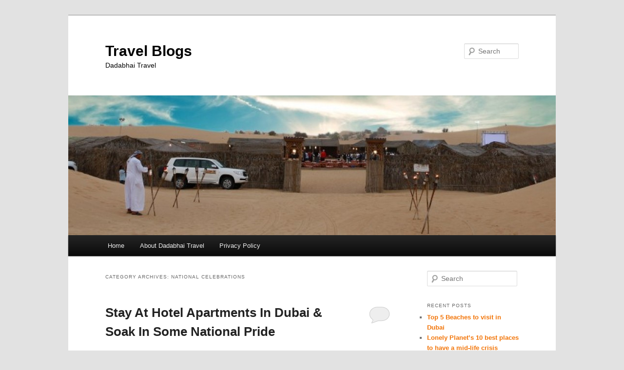

--- FILE ---
content_type: text/html; charset=UTF-8
request_url: https://www.dadabhaitravel.ae/blogs/category/national-celebrations/
body_size: 9841
content:
<!DOCTYPE html>
<!--[if IE 6]>
<html id="ie6" lang="en-US">
<![endif]-->
<!--[if IE 7]>
<html id="ie7" lang="en-US">
<![endif]-->
<!--[if IE 8]>
<html id="ie8" lang="en-US">
<![endif]-->
<!--[if !(IE 6) & !(IE 7) & !(IE 8)]><!-->
<html lang="en-US">
<!--<![endif]-->
<head>
<meta charset="UTF-8" />
<meta name="viewport" content="width=device-width" />
<title>
NATIONAL CELEBRATIONS Archives - Travel BlogsTravel Blogs	</title>
<link rel="profile" href="https://gmpg.org/xfn/11" />
<link rel="stylesheet" type="text/css" media="all" href="https://www.dadabhaitravel.ae/blogs/wp-content/themes/twentyeleven/style.css?ver=20231107" />
<link rel="pingback" href="https://www.dadabhaitravel.ae/blogs/xmlrpc.php">
<!--[if lt IE 9]>
<script src="https://www.dadabhaitravel.ae/blogs/wp-content/themes/twentyeleven/js/html5.js?ver=3.7.0" type="text/javascript"></script>
<![endif]-->
<meta name='robots' content='index, follow, max-image-preview:large, max-snippet:-1, max-video-preview:-1' />

	<!-- This site is optimized with the Yoast SEO plugin v23.5 - https://yoast.com/wordpress/plugins/seo/ -->
	<link rel="canonical" href="https://www.dadabhaitravel.ae/blogs/category/national-celebrations/" />
	<meta property="og:locale" content="en_US" />
	<meta property="og:type" content="article" />
	<meta property="og:title" content="NATIONAL CELEBRATIONS Archives - Travel Blogs" />
	<meta property="og:url" content="https://www.dadabhaitravel.ae/blogs/category/national-celebrations/" />
	<meta property="og:site_name" content="Travel Blogs" />
	<meta name="twitter:card" content="summary_large_image" />
	<meta name="twitter:site" content="@dadabhaiuae" />
	<script type="application/ld+json" class="yoast-schema-graph">{"@context":"https://schema.org","@graph":[{"@type":"CollectionPage","@id":"https://www.dadabhaitravel.ae/blogs/category/national-celebrations/","url":"https://www.dadabhaitravel.ae/blogs/category/national-celebrations/","name":"NATIONAL CELEBRATIONS Archives - Travel Blogs","isPartOf":{"@id":"https://www.dadabhaitravel.ae/blogs/#website"},"breadcrumb":{"@id":"https://www.dadabhaitravel.ae/blogs/category/national-celebrations/#breadcrumb"},"inLanguage":"en-US"},{"@type":"BreadcrumbList","@id":"https://www.dadabhaitravel.ae/blogs/category/national-celebrations/#breadcrumb","itemListElement":[{"@type":"ListItem","position":1,"name":"Home","item":"https://www.dadabhaitravel.ae/blogs/"},{"@type":"ListItem","position":2,"name":"NATIONAL CELEBRATIONS"}]},{"@type":"WebSite","@id":"https://www.dadabhaitravel.ae/blogs/#website","url":"https://www.dadabhaitravel.ae/blogs/","name":"Travel Blogs","description":"Dadabhai Travel","publisher":{"@id":"https://www.dadabhaitravel.ae/blogs/#organization"},"potentialAction":[{"@type":"SearchAction","target":{"@type":"EntryPoint","urlTemplate":"https://www.dadabhaitravel.ae/blogs/?s={search_term_string}"},"query-input":{"@type":"PropertyValueSpecification","valueRequired":true,"valueName":"search_term_string"}}],"inLanguage":"en-US"},{"@type":"Organization","@id":"https://www.dadabhaitravel.ae/blogs/#organization","name":"Travel Blogs","url":"https://www.dadabhaitravel.ae/blogs/","logo":{"@type":"ImageObject","inLanguage":"en-US","@id":"https://www.dadabhaitravel.ae/blogs/#/schema/logo/image/","url":"https://www.dadabhaitravel.ae/blogs/wp-content/uploads/2022/12/Dadabhai-Travel-2D-Logo.png","contentUrl":"https://www.dadabhaitravel.ae/blogs/wp-content/uploads/2022/12/Dadabhai-Travel-2D-Logo.png","width":2720,"height":737,"caption":"Travel Blogs"},"image":{"@id":"https://www.dadabhaitravel.ae/blogs/#/schema/logo/image/"},"sameAs":["https://www.facebook.com/dadabhaitraveluae","https://x.com/dadabhaiuae"]}]}</script>
	<!-- / Yoast SEO plugin. -->


<link rel="alternate" type="application/rss+xml" title="Travel Blogs &raquo; Feed" href="https://www.dadabhaitravel.ae/blogs/feed/" />
<link rel="alternate" type="application/rss+xml" title="Travel Blogs &raquo; Comments Feed" href="https://www.dadabhaitravel.ae/blogs/comments/feed/" />
<link rel="alternate" type="application/rss+xml" title="Travel Blogs &raquo; NATIONAL CELEBRATIONS Category Feed" href="https://www.dadabhaitravel.ae/blogs/category/national-celebrations/feed/" />
<script type="text/javascript">
/* <![CDATA[ */
window._wpemojiSettings = {"baseUrl":"https:\/\/s.w.org\/images\/core\/emoji\/14.0.0\/72x72\/","ext":".png","svgUrl":"https:\/\/s.w.org\/images\/core\/emoji\/14.0.0\/svg\/","svgExt":".svg","source":{"concatemoji":"https:\/\/www.dadabhaitravel.ae\/blogs\/wp-includes\/js\/wp-emoji-release.min.js?ver=6.4.7"}};
/*! This file is auto-generated */
!function(i,n){var o,s,e;function c(e){try{var t={supportTests:e,timestamp:(new Date).valueOf()};sessionStorage.setItem(o,JSON.stringify(t))}catch(e){}}function p(e,t,n){e.clearRect(0,0,e.canvas.width,e.canvas.height),e.fillText(t,0,0);var t=new Uint32Array(e.getImageData(0,0,e.canvas.width,e.canvas.height).data),r=(e.clearRect(0,0,e.canvas.width,e.canvas.height),e.fillText(n,0,0),new Uint32Array(e.getImageData(0,0,e.canvas.width,e.canvas.height).data));return t.every(function(e,t){return e===r[t]})}function u(e,t,n){switch(t){case"flag":return n(e,"\ud83c\udff3\ufe0f\u200d\u26a7\ufe0f","\ud83c\udff3\ufe0f\u200b\u26a7\ufe0f")?!1:!n(e,"\ud83c\uddfa\ud83c\uddf3","\ud83c\uddfa\u200b\ud83c\uddf3")&&!n(e,"\ud83c\udff4\udb40\udc67\udb40\udc62\udb40\udc65\udb40\udc6e\udb40\udc67\udb40\udc7f","\ud83c\udff4\u200b\udb40\udc67\u200b\udb40\udc62\u200b\udb40\udc65\u200b\udb40\udc6e\u200b\udb40\udc67\u200b\udb40\udc7f");case"emoji":return!n(e,"\ud83e\udef1\ud83c\udffb\u200d\ud83e\udef2\ud83c\udfff","\ud83e\udef1\ud83c\udffb\u200b\ud83e\udef2\ud83c\udfff")}return!1}function f(e,t,n){var r="undefined"!=typeof WorkerGlobalScope&&self instanceof WorkerGlobalScope?new OffscreenCanvas(300,150):i.createElement("canvas"),a=r.getContext("2d",{willReadFrequently:!0}),o=(a.textBaseline="top",a.font="600 32px Arial",{});return e.forEach(function(e){o[e]=t(a,e,n)}),o}function t(e){var t=i.createElement("script");t.src=e,t.defer=!0,i.head.appendChild(t)}"undefined"!=typeof Promise&&(o="wpEmojiSettingsSupports",s=["flag","emoji"],n.supports={everything:!0,everythingExceptFlag:!0},e=new Promise(function(e){i.addEventListener("DOMContentLoaded",e,{once:!0})}),new Promise(function(t){var n=function(){try{var e=JSON.parse(sessionStorage.getItem(o));if("object"==typeof e&&"number"==typeof e.timestamp&&(new Date).valueOf()<e.timestamp+604800&&"object"==typeof e.supportTests)return e.supportTests}catch(e){}return null}();if(!n){if("undefined"!=typeof Worker&&"undefined"!=typeof OffscreenCanvas&&"undefined"!=typeof URL&&URL.createObjectURL&&"undefined"!=typeof Blob)try{var e="postMessage("+f.toString()+"("+[JSON.stringify(s),u.toString(),p.toString()].join(",")+"));",r=new Blob([e],{type:"text/javascript"}),a=new Worker(URL.createObjectURL(r),{name:"wpTestEmojiSupports"});return void(a.onmessage=function(e){c(n=e.data),a.terminate(),t(n)})}catch(e){}c(n=f(s,u,p))}t(n)}).then(function(e){for(var t in e)n.supports[t]=e[t],n.supports.everything=n.supports.everything&&n.supports[t],"flag"!==t&&(n.supports.everythingExceptFlag=n.supports.everythingExceptFlag&&n.supports[t]);n.supports.everythingExceptFlag=n.supports.everythingExceptFlag&&!n.supports.flag,n.DOMReady=!1,n.readyCallback=function(){n.DOMReady=!0}}).then(function(){return e}).then(function(){var e;n.supports.everything||(n.readyCallback(),(e=n.source||{}).concatemoji?t(e.concatemoji):e.wpemoji&&e.twemoji&&(t(e.twemoji),t(e.wpemoji)))}))}((window,document),window._wpemojiSettings);
/* ]]> */
</script>
<style id='wp-emoji-styles-inline-css' type='text/css'>

	img.wp-smiley, img.emoji {
		display: inline !important;
		border: none !important;
		box-shadow: none !important;
		height: 1em !important;
		width: 1em !important;
		margin: 0 0.07em !important;
		vertical-align: -0.1em !important;
		background: none !important;
		padding: 0 !important;
	}
</style>
<link rel='stylesheet' id='wp-block-library-css' href='https://www.dadabhaitravel.ae/blogs/wp-includes/css/dist/block-library/style.min.css?ver=6.4.7' type='text/css' media='all' />
<style id='wp-block-library-theme-inline-css' type='text/css'>
.wp-block-audio figcaption{color:#555;font-size:13px;text-align:center}.is-dark-theme .wp-block-audio figcaption{color:hsla(0,0%,100%,.65)}.wp-block-audio{margin:0 0 1em}.wp-block-code{border:1px solid #ccc;border-radius:4px;font-family:Menlo,Consolas,monaco,monospace;padding:.8em 1em}.wp-block-embed figcaption{color:#555;font-size:13px;text-align:center}.is-dark-theme .wp-block-embed figcaption{color:hsla(0,0%,100%,.65)}.wp-block-embed{margin:0 0 1em}.blocks-gallery-caption{color:#555;font-size:13px;text-align:center}.is-dark-theme .blocks-gallery-caption{color:hsla(0,0%,100%,.65)}.wp-block-image figcaption{color:#555;font-size:13px;text-align:center}.is-dark-theme .wp-block-image figcaption{color:hsla(0,0%,100%,.65)}.wp-block-image{margin:0 0 1em}.wp-block-pullquote{border-bottom:4px solid;border-top:4px solid;color:currentColor;margin-bottom:1.75em}.wp-block-pullquote cite,.wp-block-pullquote footer,.wp-block-pullquote__citation{color:currentColor;font-size:.8125em;font-style:normal;text-transform:uppercase}.wp-block-quote{border-left:.25em solid;margin:0 0 1.75em;padding-left:1em}.wp-block-quote cite,.wp-block-quote footer{color:currentColor;font-size:.8125em;font-style:normal;position:relative}.wp-block-quote.has-text-align-right{border-left:none;border-right:.25em solid;padding-left:0;padding-right:1em}.wp-block-quote.has-text-align-center{border:none;padding-left:0}.wp-block-quote.is-large,.wp-block-quote.is-style-large,.wp-block-quote.is-style-plain{border:none}.wp-block-search .wp-block-search__label{font-weight:700}.wp-block-search__button{border:1px solid #ccc;padding:.375em .625em}:where(.wp-block-group.has-background){padding:1.25em 2.375em}.wp-block-separator.has-css-opacity{opacity:.4}.wp-block-separator{border:none;border-bottom:2px solid;margin-left:auto;margin-right:auto}.wp-block-separator.has-alpha-channel-opacity{opacity:1}.wp-block-separator:not(.is-style-wide):not(.is-style-dots){width:100px}.wp-block-separator.has-background:not(.is-style-dots){border-bottom:none;height:1px}.wp-block-separator.has-background:not(.is-style-wide):not(.is-style-dots){height:2px}.wp-block-table{margin:0 0 1em}.wp-block-table td,.wp-block-table th{word-break:normal}.wp-block-table figcaption{color:#555;font-size:13px;text-align:center}.is-dark-theme .wp-block-table figcaption{color:hsla(0,0%,100%,.65)}.wp-block-video figcaption{color:#555;font-size:13px;text-align:center}.is-dark-theme .wp-block-video figcaption{color:hsla(0,0%,100%,.65)}.wp-block-video{margin:0 0 1em}.wp-block-template-part.has-background{margin-bottom:0;margin-top:0;padding:1.25em 2.375em}
</style>
<style id='classic-theme-styles-inline-css' type='text/css'>
/*! This file is auto-generated */
.wp-block-button__link{color:#fff;background-color:#32373c;border-radius:9999px;box-shadow:none;text-decoration:none;padding:calc(.667em + 2px) calc(1.333em + 2px);font-size:1.125em}.wp-block-file__button{background:#32373c;color:#fff;text-decoration:none}
</style>
<style id='global-styles-inline-css' type='text/css'>
body{--wp--preset--color--black: #000;--wp--preset--color--cyan-bluish-gray: #abb8c3;--wp--preset--color--white: #fff;--wp--preset--color--pale-pink: #f78da7;--wp--preset--color--vivid-red: #cf2e2e;--wp--preset--color--luminous-vivid-orange: #ff6900;--wp--preset--color--luminous-vivid-amber: #fcb900;--wp--preset--color--light-green-cyan: #7bdcb5;--wp--preset--color--vivid-green-cyan: #00d084;--wp--preset--color--pale-cyan-blue: #8ed1fc;--wp--preset--color--vivid-cyan-blue: #0693e3;--wp--preset--color--vivid-purple: #9b51e0;--wp--preset--color--blue: #1982d1;--wp--preset--color--dark-gray: #373737;--wp--preset--color--medium-gray: #666;--wp--preset--color--light-gray: #e2e2e2;--wp--preset--gradient--vivid-cyan-blue-to-vivid-purple: linear-gradient(135deg,rgba(6,147,227,1) 0%,rgb(155,81,224) 100%);--wp--preset--gradient--light-green-cyan-to-vivid-green-cyan: linear-gradient(135deg,rgb(122,220,180) 0%,rgb(0,208,130) 100%);--wp--preset--gradient--luminous-vivid-amber-to-luminous-vivid-orange: linear-gradient(135deg,rgba(252,185,0,1) 0%,rgba(255,105,0,1) 100%);--wp--preset--gradient--luminous-vivid-orange-to-vivid-red: linear-gradient(135deg,rgba(255,105,0,1) 0%,rgb(207,46,46) 100%);--wp--preset--gradient--very-light-gray-to-cyan-bluish-gray: linear-gradient(135deg,rgb(238,238,238) 0%,rgb(169,184,195) 100%);--wp--preset--gradient--cool-to-warm-spectrum: linear-gradient(135deg,rgb(74,234,220) 0%,rgb(151,120,209) 20%,rgb(207,42,186) 40%,rgb(238,44,130) 60%,rgb(251,105,98) 80%,rgb(254,248,76) 100%);--wp--preset--gradient--blush-light-purple: linear-gradient(135deg,rgb(255,206,236) 0%,rgb(152,150,240) 100%);--wp--preset--gradient--blush-bordeaux: linear-gradient(135deg,rgb(254,205,165) 0%,rgb(254,45,45) 50%,rgb(107,0,62) 100%);--wp--preset--gradient--luminous-dusk: linear-gradient(135deg,rgb(255,203,112) 0%,rgb(199,81,192) 50%,rgb(65,88,208) 100%);--wp--preset--gradient--pale-ocean: linear-gradient(135deg,rgb(255,245,203) 0%,rgb(182,227,212) 50%,rgb(51,167,181) 100%);--wp--preset--gradient--electric-grass: linear-gradient(135deg,rgb(202,248,128) 0%,rgb(113,206,126) 100%);--wp--preset--gradient--midnight: linear-gradient(135deg,rgb(2,3,129) 0%,rgb(40,116,252) 100%);--wp--preset--font-size--small: 13px;--wp--preset--font-size--medium: 20px;--wp--preset--font-size--large: 36px;--wp--preset--font-size--x-large: 42px;--wp--preset--spacing--20: 0.44rem;--wp--preset--spacing--30: 0.67rem;--wp--preset--spacing--40: 1rem;--wp--preset--spacing--50: 1.5rem;--wp--preset--spacing--60: 2.25rem;--wp--preset--spacing--70: 3.38rem;--wp--preset--spacing--80: 5.06rem;--wp--preset--shadow--natural: 6px 6px 9px rgba(0, 0, 0, 0.2);--wp--preset--shadow--deep: 12px 12px 50px rgba(0, 0, 0, 0.4);--wp--preset--shadow--sharp: 6px 6px 0px rgba(0, 0, 0, 0.2);--wp--preset--shadow--outlined: 6px 6px 0px -3px rgba(255, 255, 255, 1), 6px 6px rgba(0, 0, 0, 1);--wp--preset--shadow--crisp: 6px 6px 0px rgba(0, 0, 0, 1);}:where(.is-layout-flex){gap: 0.5em;}:where(.is-layout-grid){gap: 0.5em;}body .is-layout-flow > .alignleft{float: left;margin-inline-start: 0;margin-inline-end: 2em;}body .is-layout-flow > .alignright{float: right;margin-inline-start: 2em;margin-inline-end: 0;}body .is-layout-flow > .aligncenter{margin-left: auto !important;margin-right: auto !important;}body .is-layout-constrained > .alignleft{float: left;margin-inline-start: 0;margin-inline-end: 2em;}body .is-layout-constrained > .alignright{float: right;margin-inline-start: 2em;margin-inline-end: 0;}body .is-layout-constrained > .aligncenter{margin-left: auto !important;margin-right: auto !important;}body .is-layout-constrained > :where(:not(.alignleft):not(.alignright):not(.alignfull)){max-width: var(--wp--style--global--content-size);margin-left: auto !important;margin-right: auto !important;}body .is-layout-constrained > .alignwide{max-width: var(--wp--style--global--wide-size);}body .is-layout-flex{display: flex;}body .is-layout-flex{flex-wrap: wrap;align-items: center;}body .is-layout-flex > *{margin: 0;}body .is-layout-grid{display: grid;}body .is-layout-grid > *{margin: 0;}:where(.wp-block-columns.is-layout-flex){gap: 2em;}:where(.wp-block-columns.is-layout-grid){gap: 2em;}:where(.wp-block-post-template.is-layout-flex){gap: 1.25em;}:where(.wp-block-post-template.is-layout-grid){gap: 1.25em;}.has-black-color{color: var(--wp--preset--color--black) !important;}.has-cyan-bluish-gray-color{color: var(--wp--preset--color--cyan-bluish-gray) !important;}.has-white-color{color: var(--wp--preset--color--white) !important;}.has-pale-pink-color{color: var(--wp--preset--color--pale-pink) !important;}.has-vivid-red-color{color: var(--wp--preset--color--vivid-red) !important;}.has-luminous-vivid-orange-color{color: var(--wp--preset--color--luminous-vivid-orange) !important;}.has-luminous-vivid-amber-color{color: var(--wp--preset--color--luminous-vivid-amber) !important;}.has-light-green-cyan-color{color: var(--wp--preset--color--light-green-cyan) !important;}.has-vivid-green-cyan-color{color: var(--wp--preset--color--vivid-green-cyan) !important;}.has-pale-cyan-blue-color{color: var(--wp--preset--color--pale-cyan-blue) !important;}.has-vivid-cyan-blue-color{color: var(--wp--preset--color--vivid-cyan-blue) !important;}.has-vivid-purple-color{color: var(--wp--preset--color--vivid-purple) !important;}.has-black-background-color{background-color: var(--wp--preset--color--black) !important;}.has-cyan-bluish-gray-background-color{background-color: var(--wp--preset--color--cyan-bluish-gray) !important;}.has-white-background-color{background-color: var(--wp--preset--color--white) !important;}.has-pale-pink-background-color{background-color: var(--wp--preset--color--pale-pink) !important;}.has-vivid-red-background-color{background-color: var(--wp--preset--color--vivid-red) !important;}.has-luminous-vivid-orange-background-color{background-color: var(--wp--preset--color--luminous-vivid-orange) !important;}.has-luminous-vivid-amber-background-color{background-color: var(--wp--preset--color--luminous-vivid-amber) !important;}.has-light-green-cyan-background-color{background-color: var(--wp--preset--color--light-green-cyan) !important;}.has-vivid-green-cyan-background-color{background-color: var(--wp--preset--color--vivid-green-cyan) !important;}.has-pale-cyan-blue-background-color{background-color: var(--wp--preset--color--pale-cyan-blue) !important;}.has-vivid-cyan-blue-background-color{background-color: var(--wp--preset--color--vivid-cyan-blue) !important;}.has-vivid-purple-background-color{background-color: var(--wp--preset--color--vivid-purple) !important;}.has-black-border-color{border-color: var(--wp--preset--color--black) !important;}.has-cyan-bluish-gray-border-color{border-color: var(--wp--preset--color--cyan-bluish-gray) !important;}.has-white-border-color{border-color: var(--wp--preset--color--white) !important;}.has-pale-pink-border-color{border-color: var(--wp--preset--color--pale-pink) !important;}.has-vivid-red-border-color{border-color: var(--wp--preset--color--vivid-red) !important;}.has-luminous-vivid-orange-border-color{border-color: var(--wp--preset--color--luminous-vivid-orange) !important;}.has-luminous-vivid-amber-border-color{border-color: var(--wp--preset--color--luminous-vivid-amber) !important;}.has-light-green-cyan-border-color{border-color: var(--wp--preset--color--light-green-cyan) !important;}.has-vivid-green-cyan-border-color{border-color: var(--wp--preset--color--vivid-green-cyan) !important;}.has-pale-cyan-blue-border-color{border-color: var(--wp--preset--color--pale-cyan-blue) !important;}.has-vivid-cyan-blue-border-color{border-color: var(--wp--preset--color--vivid-cyan-blue) !important;}.has-vivid-purple-border-color{border-color: var(--wp--preset--color--vivid-purple) !important;}.has-vivid-cyan-blue-to-vivid-purple-gradient-background{background: var(--wp--preset--gradient--vivid-cyan-blue-to-vivid-purple) !important;}.has-light-green-cyan-to-vivid-green-cyan-gradient-background{background: var(--wp--preset--gradient--light-green-cyan-to-vivid-green-cyan) !important;}.has-luminous-vivid-amber-to-luminous-vivid-orange-gradient-background{background: var(--wp--preset--gradient--luminous-vivid-amber-to-luminous-vivid-orange) !important;}.has-luminous-vivid-orange-to-vivid-red-gradient-background{background: var(--wp--preset--gradient--luminous-vivid-orange-to-vivid-red) !important;}.has-very-light-gray-to-cyan-bluish-gray-gradient-background{background: var(--wp--preset--gradient--very-light-gray-to-cyan-bluish-gray) !important;}.has-cool-to-warm-spectrum-gradient-background{background: var(--wp--preset--gradient--cool-to-warm-spectrum) !important;}.has-blush-light-purple-gradient-background{background: var(--wp--preset--gradient--blush-light-purple) !important;}.has-blush-bordeaux-gradient-background{background: var(--wp--preset--gradient--blush-bordeaux) !important;}.has-luminous-dusk-gradient-background{background: var(--wp--preset--gradient--luminous-dusk) !important;}.has-pale-ocean-gradient-background{background: var(--wp--preset--gradient--pale-ocean) !important;}.has-electric-grass-gradient-background{background: var(--wp--preset--gradient--electric-grass) !important;}.has-midnight-gradient-background{background: var(--wp--preset--gradient--midnight) !important;}.has-small-font-size{font-size: var(--wp--preset--font-size--small) !important;}.has-medium-font-size{font-size: var(--wp--preset--font-size--medium) !important;}.has-large-font-size{font-size: var(--wp--preset--font-size--large) !important;}.has-x-large-font-size{font-size: var(--wp--preset--font-size--x-large) !important;}
.wp-block-navigation a:where(:not(.wp-element-button)){color: inherit;}
:where(.wp-block-post-template.is-layout-flex){gap: 1.25em;}:where(.wp-block-post-template.is-layout-grid){gap: 1.25em;}
:where(.wp-block-columns.is-layout-flex){gap: 2em;}:where(.wp-block-columns.is-layout-grid){gap: 2em;}
.wp-block-pullquote{font-size: 1.5em;line-height: 1.6;}
</style>
<link rel='stylesheet' id='twentyeleven-block-style-css' href='https://www.dadabhaitravel.ae/blogs/wp-content/themes/twentyeleven/blocks.css?ver=20230122' type='text/css' media='all' />
<link rel="https://api.w.org/" href="https://www.dadabhaitravel.ae/blogs/wp-json/" /><link rel="alternate" type="application/json" href="https://www.dadabhaitravel.ae/blogs/wp-json/wp/v2/categories/29" /><link rel="EditURI" type="application/rsd+xml" title="RSD" href="https://www.dadabhaitravel.ae/blogs/xmlrpc.php?rsd" />
<meta name="generator" content="WordPress 6.4.7" />
	<style>
		/* Link color */
		a,
		#site-title a:focus,
		#site-title a:hover,
		#site-title a:active,
		.entry-title a:hover,
		.entry-title a:focus,
		.entry-title a:active,
		.widget_twentyeleven_ephemera .comments-link a:hover,
		section.recent-posts .other-recent-posts a[rel="bookmark"]:hover,
		section.recent-posts .other-recent-posts .comments-link a:hover,
		.format-image footer.entry-meta a:hover,
		#site-generator a:hover {
			color: #f27407;
		}
		section.recent-posts .other-recent-posts .comments-link a:hover {
			border-color: #f27407;
		}
		article.feature-image.small .entry-summary p a:hover,
		.entry-header .comments-link a:hover,
		.entry-header .comments-link a:focus,
		.entry-header .comments-link a:active,
		.feature-slider a.active {
			background-color: #f27407;
		}
	</style>
	<style type="text/css">.recentcomments a{display:inline !important;padding:0 !important;margin:0 !important;}</style>		<style type="text/css" id="twentyeleven-header-css">
				#site-title a,
		#site-description {
			color: #000000;
		}
		</style>
		<link rel="icon" href="https://www.dadabhaitravel.ae/blogs/wp-content/uploads/2015/11/cropped-icon-dbt-1-32x32.jpg" sizes="32x32" />
<link rel="icon" href="https://www.dadabhaitravel.ae/blogs/wp-content/uploads/2015/11/cropped-icon-dbt-1-192x192.jpg" sizes="192x192" />
<link rel="apple-touch-icon" href="https://www.dadabhaitravel.ae/blogs/wp-content/uploads/2015/11/cropped-icon-dbt-1-180x180.jpg" />
<meta name="msapplication-TileImage" content="https://www.dadabhaitravel.ae/blogs/wp-content/uploads/2015/11/cropped-icon-dbt-1-270x270.jpg" />
		<style type="text/css" id="wp-custom-css">
			.entry-meta {display:none !important;}
	.home .entry-meta { display: none; }
	.entry-footer {display:none !important;}
	.home .entry-footer { display: none; }
.widget_archive {
	display: none;
}		</style>
		</head>

<body class="archive category category-national-celebrations category-29 wp-embed-responsive two-column right-sidebar">
<div class="skip-link"><a class="assistive-text" href="#content">Skip to primary content</a></div><div class="skip-link"><a class="assistive-text" href="#secondary">Skip to secondary content</a></div><div id="page" class="hfeed">
	<header id="branding">
			<hgroup>
				<h1 id="site-title"><span><a href="https://www.dadabhaitravel.ae/blogs/" rel="home">Travel Blogs</a></span></h1>
				<h2 id="site-description">Dadabhai Travel</h2>
			</hgroup>

						<a href="https://www.dadabhaitravel.ae/blogs/">
				<img src="https://www.dadabhaitravel.ae/blogs/wp-content/uploads/2012/04/cropped-cropped-1020.jpg" width="1000" height="287" alt="Travel Blogs" srcset="https://www.dadabhaitravel.ae/blogs/wp-content/uploads/2012/04/cropped-cropped-1020.jpg 1000w, https://www.dadabhaitravel.ae/blogs/wp-content/uploads/2012/04/cropped-cropped-1020-300x86.jpg 300w, https://www.dadabhaitravel.ae/blogs/wp-content/uploads/2012/04/cropped-cropped-1020-500x144.jpg 500w" sizes="(max-width: 1000px) 100vw, 1000px" decoding="async" fetchpriority="high" />			</a>
			
									<form method="get" id="searchform" action="https://www.dadabhaitravel.ae/blogs/">
		<label for="s" class="assistive-text">Search</label>
		<input type="text" class="field" name="s" id="s" placeholder="Search" />
		<input type="submit" class="submit" name="submit" id="searchsubmit" value="Search" />
	</form>
			
			<nav id="access">
				<h3 class="assistive-text">Main menu</h3>
				<div class="menu"><ul>
<li ><a href="https://www.dadabhaitravel.ae/blogs/">Home</a></li><li class="page_item page-item-2"><a href="https://www.dadabhaitravel.ae/blogs/sample-page/">About Dadabhai Travel</a></li>
<li class="page_item page-item-530"><a href="https://www.dadabhaitravel.ae/blogs/privacy-policy/">Privacy Policy</a></li>
</ul></div>
			</nav><!-- #access -->
	</header><!-- #branding -->


	<div id="main">

		<section id="primary">
			<div id="content" role="main">

			
				<header class="page-header">
					<h1 class="page-title">
					Category Archives: <span>NATIONAL CELEBRATIONS</span>					</h1>

									</header>

				
				
					
	<article id="post-17" class="post-17 post type-post status-publish format-standard hentry category-car-rental category-dubai-events category-dubai-tours category-hotel-bookings category-luxury-hotels category-national-celebrations category-recreation-options category-traditional-entertainment">
		<header class="entry-header">
						<h1 class="entry-title"><a href="https://www.dadabhaitravel.ae/blogs/stay-at-hotel-apartments-in-dubai-soak-in-some-national-pride/" rel="bookmark">Stay At Hotel Apartments In Dubai &amp; Soak In Some National Pride</a></h1>
			
						<div class="entry-meta">
				<span class="sep">Posted on </span><a href="https://www.dadabhaitravel.ae/blogs/stay-at-hotel-apartments-in-dubai-soak-in-some-national-pride/" title="12:00 am" rel="bookmark"><time class="entry-date" datetime="2008-11-26T00:00:00+04:00">26 November 2008</time></a><span class="by-author"> <span class="sep"> by </span> <span class="author vcard"><a class="url fn n" href="https://www.dadabhaitravel.ae/blogs/author/" title="View all posts by " rel="author"></a></span></span>			</div><!-- .entry-meta -->
			
						<div class="comments-link">
				<a href="https://www.dadabhaitravel.ae/blogs/stay-at-hotel-apartments-in-dubai-soak-in-some-national-pride/#respond"><span class="leave-reply">Reply</span></a>			</div>
					</header><!-- .entry-header -->

				<div class="entry-content">
			<div style="text-align: left;" dir="ltr">
<div id="post-body-7525351897324432899" class="post-body entry-content" style="line-height: 1.6em; margin-bottom: 0.75em; margin-left: 0px; margin-right: 0px; margin-top: 0px;">
<div class="MsoNormal" style="font-family: 'Times New Roman', serif; font-size: 11pt; line-height: 17px; margin-bottom: 10pt; margin-left: 0cm; margin-right: 0cm; margin-top: 0cm;">December 2 marks the day on which the seven Emirates joined to form one nation- the United Arab Emirates. Termed as U.A.E. National Day, the preparations for this celebration start days in advance.</div>
<div class="MsoNormal" style="font-family: 'Times New Roman', serif; font-size: 11pt; line-height: 17px; margin-bottom: 10pt; margin-left: 0cm; margin-right: 0cm; margin-top: 0cm;">If you are planning to visit the U.A.E. for some <a style="color: blue; text-decoration: underline;" href="https://www.dadabhaitravel.ae/index.htm">s</a><a href="https://www.dadabhaitravel.ae/en/inbound.php?TourCode=101"><span style="color: #0000ff;"><span style="text-decoration: underline;">igh</span></span><span style="color: #0000ff;"><span style="text-decoration: underline;">tseeing in Dubai</span></span></a><a title="Desert Safari" href="https://www.dadabhaitravel.ae/en/inbound.php?TourCode=101">,</a> you could book a room in a luxury hotel or even stay at a <a title="Hotels in Dubai" href="https://www.dadabhaitravel.ae/en/hotels-check.php?hotels.php"><span style="color: #0000ff;"><span style="text-decoration: underline;">hotel apartment in Dubai</span></span> </a>until Eid Al Adha, expected to last from December 8-10.</div>
<div class="MsoNormal" style="font-family: 'Times New Roman', serif; font-size: 11pt; line-height: 17px; margin-bottom: 10pt; margin-left: 0cm; margin-right: 0cm; margin-top: 0cm;">
<div id="attachment_307" style="width: 310px" class="wp-caption alignright"><a href="https://www.dadabhaitravel.ae/blogs/wp-content/uploads/2008/11/Love-Trusts.jpg"><img decoding="async" aria-describedby="caption-attachment-307" class="size-medium wp-image-307" title="Dubai Hotel " src="https://www.dadabhaitravel.ae/blogs/wp-content/uploads/2008/11/Love-Trusts-300x188.jpg" alt="Dubai Hotel and Apartments and Registance" width="300" height="188" srcset="https://www.dadabhaitravel.ae/blogs/wp-content/uploads/2008/11/Love-Trusts-300x188.jpg 300w, https://www.dadabhaitravel.ae/blogs/wp-content/uploads/2008/11/Love-Trusts.jpg 500w" sizes="(max-width: 300px) 100vw, 300px" /></a><p id="caption-attachment-307" class="wp-caption-text">Dubai Hotel and Apartments and Registance</p></div>
<p><a style="color: blue; text-decoration: underline;" href="http://emiratesupdate.wordpress.com/2007/12/03/uae-national-day-2007-updates/">Compared to last year</a>, there is a lot planned by civic and government authorities alike in Dubai for the 37<sup>th</sup>anniversary of the occasion, which is tipped as a celebration of national identity.</div>
<div class="MsoNormal" style="font-family: 'Times New Roman', serif; font-size: 11pt; line-height: 17px; margin-bottom: 10pt; margin-left: 0cm; margin-right: 0cm; margin-top: 0cm;">In Abu Dhabi, the Emirate’s Tourism Authority (ADTA) has planned pyrotechnics, heritage demonstrations, free concerts and micro-light plane performances 12 days in advance to commemorate the occasion. Our <a style="color: blue; text-decoration: underline;" href="https://www.dadabhaitravel.ae/index.htm">Abu Dhabi travel company</a> can arrange for tours to see the special 15-minute firework display in the desert as well as concert tickets to the various shows.</div>
<div class="MsoNormal" style="font-family: 'Times New Roman', serif; font-size: 11pt; line-height: 17px; margin-bottom: 10pt; margin-left: 0cm; margin-right: 0cm; margin-top: 0cm;">In Dubai, the Executive Council has created a new logo in honor of the event and people have been exhorted to fly the national flag. Telecom company <em>du</em> has even <a style="color: blue; text-decoration: underline;" href="http://www.dubaichronicle.com/?p=2599">produced special songs</a> sung by the famous artist, Hussain Al Jasmi.</div>
<div class="MsoNormal" style="font-family: 'Times New Roman', serif; font-size: 11pt; line-height: 17px; margin-bottom: 10pt; margin-left: 0cm; margin-right: 0cm; margin-top: 0cm;">If you are of a mind to sit around and enjoy a leisurely National Day event, pack a picnic basket and head to the Creekside Park. Hire a<a style="color: blue; text-decoration: underline;" href="https://www.dadabhaitravel.ae/Within-UAE-Car-Hire.htm">Dubai car rental</a> to take you to the park where you can fish from the designated pier or explore the locality from a cable car.</div>
<div class="MsoNormal" style="font-family: 'Times New Roman', serif; font-size: 11pt; line-height: 17px; margin-bottom: 10pt; margin-left: 0cm; margin-right: 0cm; margin-top: 0cm;"><span> </span>Make your <a style="color: blue; text-decoration: underline;" href="http://124.153.73.1/owtravels-request/hotelbooking.aspx">hotel booking in U.A.E.</a> quick to catch the best of the National Day celebratory events.</div>
<div class="MsoNormal" style="font-family: 'Times New Roman', serif; font-size: 11pt; line-height: 17px; margin-bottom: 10pt; margin-left: 0cm; margin-right: 0cm; margin-top: 0cm;">Image Courtesy: <a style="color: blue; text-decoration: underline;" href="http://www.flickr.com/photos/44452545@N00/29656610/">Flickr</a></div>
</div>
<div class="post-footer" style="color: #4c4100; font: normal normal normal 78%/normal Times, serif; letter-spacing: 0.1em; line-height: 1.4em; margin-bottom: 0.75em; margin-left: 0px; margin-right: 0px; margin-top: 0.75em; text-transform: uppercase;">
<div class="post-footer-line post-footer-line-1"><span class="post-author vcard">POSTED BY <span class="fn">CASEY ANDREWS</span></span></div>
</div>
</div>
					</div><!-- .entry-content -->
		
		<footer class="entry-meta">
			
										<span class="cat-links">
					<span class="entry-utility-prep entry-utility-prep-cat-links">Posted in</span> <a href="https://www.dadabhaitravel.ae/blogs/category/car-rental/" rel="category tag">CAR RENTAL</a>, <a href="https://www.dadabhaitravel.ae/blogs/category/dubai-events/" rel="category tag">DUBAI EVENTS</a>, <a href="https://www.dadabhaitravel.ae/blogs/category/dubai-tours/" rel="category tag">DUBAI TOURS</a>, <a href="https://www.dadabhaitravel.ae/blogs/category/hotel-bookings/" rel="category tag">HOTEL BOOKINGS</a>, <a href="https://www.dadabhaitravel.ae/blogs/category/luxury-hotels/" rel="category tag">LUXURY HOTELS</a>, <a href="https://www.dadabhaitravel.ae/blogs/category/national-celebrations/" rel="category tag">NATIONAL CELEBRATIONS</a>, <a href="https://www.dadabhaitravel.ae/blogs/category/recreation-options/" rel="category tag">RECREATION OPTIONS</a>, <a href="https://www.dadabhaitravel.ae/blogs/category/traditional-entertainment/" rel="category tag">TRADITIONAL ENTERTAINMENT</a>			</span>
							
										
										<span class="sep"> | </span>
						<span class="comments-link"><a href="https://www.dadabhaitravel.ae/blogs/stay-at-hotel-apartments-in-dubai-soak-in-some-national-pride/#respond"><span class="leave-reply">Leave a reply</span></a></span>
			
					</footer><!-- .entry-meta -->
	</article><!-- #post-17 -->

				
				
			
			</div><!-- #content -->
		</section><!-- #primary -->

		<div id="secondary" class="widget-area" role="complementary">
			<aside id="search-2" class="widget widget_search">	<form method="get" id="searchform" action="https://www.dadabhaitravel.ae/blogs/">
		<label for="s" class="assistive-text">Search</label>
		<input type="text" class="field" name="s" id="s" placeholder="Search" />
		<input type="submit" class="submit" name="submit" id="searchsubmit" value="Search" />
	</form>
</aside>
		<aside id="recent-posts-2" class="widget widget_recent_entries">
		<h3 class="widget-title">Recent Posts</h3>
		<ul>
											<li>
					<a href="https://www.dadabhaitravel.ae/blogs/top-5-beaches-to-visit-in-dubai/">Top 5 Beaches to visit in Dubai</a>
									</li>
											<li>
					<a href="https://www.dadabhaitravel.ae/blogs/lonely-planets-10-best-places-to-have-a-mid-life-crisis/">Lonely Planet&#8217;s 10 best places to have a mid-life crisis</a>
									</li>
											<li>
					<a href="https://www.dadabhaitravel.ae/blogs/summer-combo-fun/">Summer Combo Fun</a>
									</li>
											<li>
					<a href="https://www.dadabhaitravel.ae/blogs/global-web-directory/">Global Web Directory</a>
									</li>
											<li>
					<a href="https://www.dadabhaitravel.ae/blogs/travel-agents-answerable-for-visa-overstay-by-visitors/">Travel agents answerable for visa overstay by visitors</a>
									</li>
					</ul>

		</aside><aside id="recent-comments-2" class="widget widget_recent_comments"><h3 class="widget-title">Recent Comments</h3><ul id="recentcomments"></ul></aside><aside id="archives-2" class="widget widget_archive"><h3 class="widget-title">Archives</h3>
			<ul>
					<li><a href='https://www.dadabhaitravel.ae/blogs/2019/12/'>December 2019</a></li>
	<li><a href='https://www.dadabhaitravel.ae/blogs/2012/10/'>October 2012</a></li>
	<li><a href='https://www.dadabhaitravel.ae/blogs/2012/07/'>July 2012</a></li>
	<li><a href='https://www.dadabhaitravel.ae/blogs/2012/06/'>June 2012</a></li>
	<li><a href='https://www.dadabhaitravel.ae/blogs/2011/10/'>October 2011</a></li>
	<li><a href='https://www.dadabhaitravel.ae/blogs/2011/09/'>September 2011</a></li>
	<li><a href='https://www.dadabhaitravel.ae/blogs/2009/06/'>June 2009</a></li>
	<li><a href='https://www.dadabhaitravel.ae/blogs/2009/05/'>May 2009</a></li>
	<li><a href='https://www.dadabhaitravel.ae/blogs/2009/04/'>April 2009</a></li>
	<li><a href='https://www.dadabhaitravel.ae/blogs/2009/03/'>March 2009</a></li>
	<li><a href='https://www.dadabhaitravel.ae/blogs/2009/02/'>February 2009</a></li>
	<li><a href='https://www.dadabhaitravel.ae/blogs/2009/01/'>January 2009</a></li>
	<li><a href='https://www.dadabhaitravel.ae/blogs/2008/11/'>November 2008</a></li>
	<li><a href='https://www.dadabhaitravel.ae/blogs/2008/10/'>October 2008</a></li>
			</ul>

			</aside><aside id="categories-2" class="widget widget_categories"><h3 class="widget-title">Categories</h3>
			<ul>
					<li class="cat-item cat-item-47"><a href="https://www.dadabhaitravel.ae/blogs/category/abu-dhabi/">ABU DHABI</a>
</li>
	<li class="cat-item cat-item-65"><a href="https://www.dadabhaitravel.ae/blogs/category/budget-travel/">Budget Travel</a>
</li>
	<li class="cat-item cat-item-63"><a href="https://www.dadabhaitravel.ae/blogs/category/buggy-rides/">buggy rides</a>
</li>
	<li class="cat-item cat-item-54"><a href="https://www.dadabhaitravel.ae/blogs/category/burj-al-arab/">BURJ AL ARAB</a>
</li>
	<li class="cat-item cat-item-18"><a href="https://www.dadabhaitravel.ae/blogs/category/camel-safari/">CAMEL SAFARI</a>
</li>
	<li class="cat-item cat-item-70"><a href="https://www.dadabhaitravel.ae/blogs/category/camels/">camels</a>
</li>
	<li class="cat-item cat-item-15"><a href="https://www.dadabhaitravel.ae/blogs/category/car-rental/">CAR RENTAL</a>
</li>
	<li class="cat-item cat-item-24"><a href="https://www.dadabhaitravel.ae/blogs/category/celebrities/">CELEBRITIES</a>
</li>
	<li class="cat-item cat-item-43"><a href="https://www.dadabhaitravel.ae/blogs/category/children/">CHILDREN</a>
</li>
	<li class="cat-item cat-item-68"><a href="https://www.dadabhaitravel.ae/blogs/category/conventions/">conventions</a>
</li>
	<li class="cat-item cat-item-49"><a href="https://www.dadabhaitravel.ae/blogs/category/cricket/">CRICKET</a>
</li>
	<li class="cat-item cat-item-53"><a href="https://www.dadabhaitravel.ae/blogs/category/deep-sea-fishing/">DEEP SEA FISHING</a>
</li>
	<li class="cat-item cat-item-64"><a href="https://www.dadabhaitravel.ae/blogs/category/desert/">desert</a>
</li>
	<li class="cat-item cat-item-31"><a href="https://www.dadabhaitravel.ae/blogs/category/desert-activities/">DESERT ACTIVITIES</a>
</li>
	<li class="cat-item cat-item-67"><a href="https://www.dadabhaitravel.ae/blogs/category/desert-camping/">desert camping</a>
</li>
	<li class="cat-item cat-item-79"><a href="https://www.dadabhaitravel.ae/blogs/category/desert-safari-activities/">Desert Safari Activities</a>
</li>
	<li class="cat-item cat-item-56"><a href="https://www.dadabhaitravel.ae/blogs/category/desert-safari-dubai/">DESERT SAFARI DUBAI</a>
</li>
	<li class="cat-item cat-item-9"><a href="https://www.dadabhaitravel.ae/blogs/category/dhow-cruise/">DHOW CRUISE</a>
</li>
	<li class="cat-item cat-item-60"><a href="https://www.dadabhaitravel.ae/blogs/category/discount-packages/">Discount Packages</a>
</li>
	<li class="cat-item cat-item-61"><a href="https://www.dadabhaitravel.ae/blogs/category/discounts/">discounts</a>
</li>
	<li class="cat-item cat-item-73"><a href="https://www.dadabhaitravel.ae/blogs/category/dubai/">Dubai</a>
</li>
	<li class="cat-item cat-item-5"><a href="https://www.dadabhaitravel.ae/blogs/category/dubai-architecture/">DUBAI ARCHITECTURE</a>
</li>
	<li class="cat-item cat-item-10"><a href="https://www.dadabhaitravel.ae/blogs/category/dubai-beaches/">DUBAI BEACHES</a>
</li>
	<li class="cat-item cat-item-77"><a href="https://www.dadabhaitravel.ae/blogs/category/dubai-bike/">Dubai Bike</a>
</li>
	<li class="cat-item cat-item-37"><a href="https://www.dadabhaitravel.ae/blogs/category/dubai-city/">DUBAI CITY</a>
</li>
	<li class="cat-item cat-item-59"><a href="https://www.dadabhaitravel.ae/blogs/category/dubai-city-tour/">DUBAI CITY TOUR</a>
</li>
	<li class="cat-item cat-item-23"><a href="https://www.dadabhaitravel.ae/blogs/category/dubai-events/">DUBAI EVENTS</a>
</li>
	<li class="cat-item cat-item-48"><a href="https://www.dadabhaitravel.ae/blogs/category/dubai-historyheritage/">DUBAI HISTORY/HERITAGE</a>
</li>
	<li class="cat-item cat-item-75"><a href="https://www.dadabhaitravel.ae/blogs/category/dubai-hotel-booking-at-raffles/">Dubai Hotel Booking at Raffles</a>
</li>
	<li class="cat-item cat-item-26"><a href="https://www.dadabhaitravel.ae/blogs/category/dubai-nightlife/">DUBAI NIGHTLIFE</a>
</li>
	<li class="cat-item cat-item-20"><a href="https://www.dadabhaitravel.ae/blogs/category/dubai-shopping-festival/">DUBAI SHOPPING FESTIVAL</a>
</li>
	<li class="cat-item cat-item-3"><a href="https://www.dadabhaitravel.ae/blogs/category/dubai-tours/">DUBAI TOURS</a>
</li>
	<li class="cat-item cat-item-36"><a href="https://www.dadabhaitravel.ae/blogs/category/ecotel/">ECOTEL</a>
</li>
	<li class="cat-item cat-item-25"><a href="https://www.dadabhaitravel.ae/blogs/category/equestrian-activities/">EQUESTRIAN ACTIVITIES</a>
</li>
	<li class="cat-item cat-item-40"><a href="https://www.dadabhaitravel.ae/blogs/category/expatriates/">EXPATRIATES</a>
</li>
	<li class="cat-item cat-item-35"><a href="https://www.dadabhaitravel.ae/blogs/category/festivals/">FESTIVALS</a>
</li>
	<li class="cat-item cat-item-41"><a href="https://www.dadabhaitravel.ae/blogs/category/food/">FOOD</a>
</li>
	<li class="cat-item cat-item-44"><a href="https://www.dadabhaitravel.ae/blogs/category/fujairah/">FUJAIRAH</a>
</li>
	<li class="cat-item cat-item-57"><a href="https://www.dadabhaitravel.ae/blogs/category/henna-painting/">HENNA PAINTING</a>
</li>
	<li class="cat-item cat-item-22"><a href="https://www.dadabhaitravel.ae/blogs/category/honeymoon-options/">HONEYMOON OPTIONS</a>
</li>
	<li class="cat-item cat-item-52"><a href="https://www.dadabhaitravel.ae/blogs/category/horseback-riding/">HORSEBACK RIDING</a>
</li>
	<li class="cat-item cat-item-32"><a href="https://www.dadabhaitravel.ae/blogs/category/hotel-apartments/">HOTEL APARTMENTS</a>
</li>
	<li class="cat-item cat-item-4"><a href="https://www.dadabhaitravel.ae/blogs/category/hotel-bookings/">HOTEL BOOKINGS</a>
</li>
	<li class="cat-item cat-item-39"><a href="https://www.dadabhaitravel.ae/blogs/category/infrastructure/">INFRASTRUCTURE</a>
</li>
	<li class="cat-item cat-item-42"><a href="https://www.dadabhaitravel.ae/blogs/category/irish/">IRISH</a>
</li>
	<li class="cat-item cat-item-6"><a href="https://www.dadabhaitravel.ae/blogs/category/luxury-hotels/">LUXURY HOTELS</a>
</li>
	<li class="cat-item cat-item-21"><a href="https://www.dadabhaitravel.ae/blogs/category/malls/">MALLS</a>
</li>
	<li class="cat-item cat-item-17"><a href="https://www.dadabhaitravel.ae/blogs/category/mice-options/">MICE OPTIONS</a>
</li>
	<li class="cat-item cat-item-62"><a href="https://www.dadabhaitravel.ae/blogs/category/mice-options-tags-budget/">MICE Options Tags: budget</a>
</li>
	<li class="cat-item cat-item-69"><a href="https://www.dadabhaitravel.ae/blogs/category/middle-east/">Middle East</a>
</li>
	<li class="cat-item cat-item-46"><a href="https://www.dadabhaitravel.ae/blogs/category/mosque-tours/">MOSQUE TOURS</a>
</li>
	<li class="cat-item cat-item-29 current-cat"><a aria-current="page" href="https://www.dadabhaitravel.ae/blogs/category/national-celebrations/">NATIONAL CELEBRATIONS</a>
</li>
	<li class="cat-item cat-item-8"><a href="https://www.dadabhaitravel.ae/blogs/category/one-world/">ONE WORLD</a>
</li>
	<li class="cat-item cat-item-50"><a href="https://www.dadabhaitravel.ae/blogs/category/outdoor-sports/">OUTDOOR SPORTS</a>
</li>
	<li class="cat-item cat-item-58"><a href="https://www.dadabhaitravel.ae/blogs/category/overnight-desert-safari/">OVERNIGHT DESERT SAFARI</a>
</li>
	<li class="cat-item cat-item-11"><a href="https://www.dadabhaitravel.ae/blogs/category/recreation-options/">RECREATION OPTIONS</a>
</li>
	<li class="cat-item cat-item-66"><a href="https://www.dadabhaitravel.ae/blogs/category/safari/">safari</a>
</li>
	<li class="cat-item cat-item-12"><a href="https://www.dadabhaitravel.ae/blogs/category/sharethis-labels-one-world/">SHARETHIS LABELS: ONE WORLD</a>
</li>
	<li class="cat-item cat-item-28"><a href="https://www.dadabhaitravel.ae/blogs/category/shopping/">SHOPPING</a>
</li>
	<li class="cat-item cat-item-19"><a href="https://www.dadabhaitravel.ae/blogs/category/shoppping/">SHOPPPING</a>
</li>
	<li class="cat-item cat-item-27"><a href="https://www.dadabhaitravel.ae/blogs/category/souks/">SOUKS</a>
</li>
	<li class="cat-item cat-item-76"><a href="https://www.dadabhaitravel.ae/blogs/category/uncategorized/taste-of-honey/">Taste of Honey</a>
</li>
	<li class="cat-item cat-item-51"><a href="https://www.dadabhaitravel.ae/blogs/category/things-to-do-in-dubai/">THINGS TO DO IN DUBAI</a>
</li>
	<li class="cat-item cat-item-71"><a href="https://www.dadabhaitravel.ae/blogs/category/tours/">tours</a>
</li>
	<li class="cat-item cat-item-7"><a href="https://www.dadabhaitravel.ae/blogs/category/traditional-entertainment/">TRADITIONAL ENTERTAINMENT</a>
</li>
	<li class="cat-item cat-item-30"><a href="https://www.dadabhaitravel.ae/blogs/category/traffic/">TRAFFIC</a>
</li>
	<li class="cat-item cat-item-14"><a href="https://www.dadabhaitravel.ae/blogs/category/transportation/">TRANSPORTATION</a>
</li>
	<li class="cat-item cat-item-16"><a href="https://www.dadabhaitravel.ae/blogs/category/travel/">TRAVEL</a>
</li>
	<li class="cat-item cat-item-72"><a href="https://www.dadabhaitravel.ae/blogs/category/uae/">UAE</a>
</li>
	<li class="cat-item cat-item-1"><a href="https://www.dadabhaitravel.ae/blogs/category/uncategorized/">Uncategorized</a>
</li>
	<li class="cat-item cat-item-78"><a href="https://www.dadabhaitravel.ae/blogs/category/village-conference-center/">Village Conference Center</a>
</li>
	<li class="cat-item cat-item-13"><a href="https://www.dadabhaitravel.ae/blogs/category/wadi-bashing/">WADI BASHING</a>
</li>
	<li class="cat-item cat-item-33"><a href="https://www.dadabhaitravel.ae/blogs/category/water-sports/">WATER SPORTS</a>
</li>
	<li class="cat-item cat-item-55"><a href="https://www.dadabhaitravel.ae/blogs/category/wild-wadi/">WILD WADI</a>
</li>
	<li class="cat-item cat-item-45"><a href="https://www.dadabhaitravel.ae/blogs/category/wildlife/">WILDLIFE</a>
</li>
	<li class="cat-item cat-item-34"><a href="https://www.dadabhaitravel.ae/blogs/category/yachting/">YACHTING</a>
</li>
	<li class="cat-item cat-item-38"><a href="https://www.dadabhaitravel.ae/blogs/category/youth-events/">YOUTH EVENTS</a>
</li>
			</ul>

			</aside>		</div><!-- #secondary .widget-area -->

	</div><!-- #main -->

	<footer id="colophon">

			

			<div id="site-generator">
								<a class="privacy-policy-link" href="https://www.dadabhaitravel.ae/blogs/privacy-policy/" rel="privacy-policy">Privacy Policy</a><span role="separator" aria-hidden="true"></span>				<a href="https://wordpress.org/" class="imprint" title="Semantic Personal Publishing Platform">
					Proudly powered by WordPress				</a>
			</div>
	</footer><!-- #colophon -->
</div><!-- #page -->

<script type="text/javascript" id="custom-script-js-extra">
/* <![CDATA[ */
var wpdata = {"object_id":"29","site_url":"https:\/\/www.dadabhaitravel.ae\/blogs"};
/* ]]> */
</script>
<script type="text/javascript" src="https://www.dadabhaitravel.ae/blogs/wp-content/plugins/wp-meta-and-date-remover/assets/js/inspector.js?ver=1.1" id="custom-script-js"></script>

</body>
</html>
